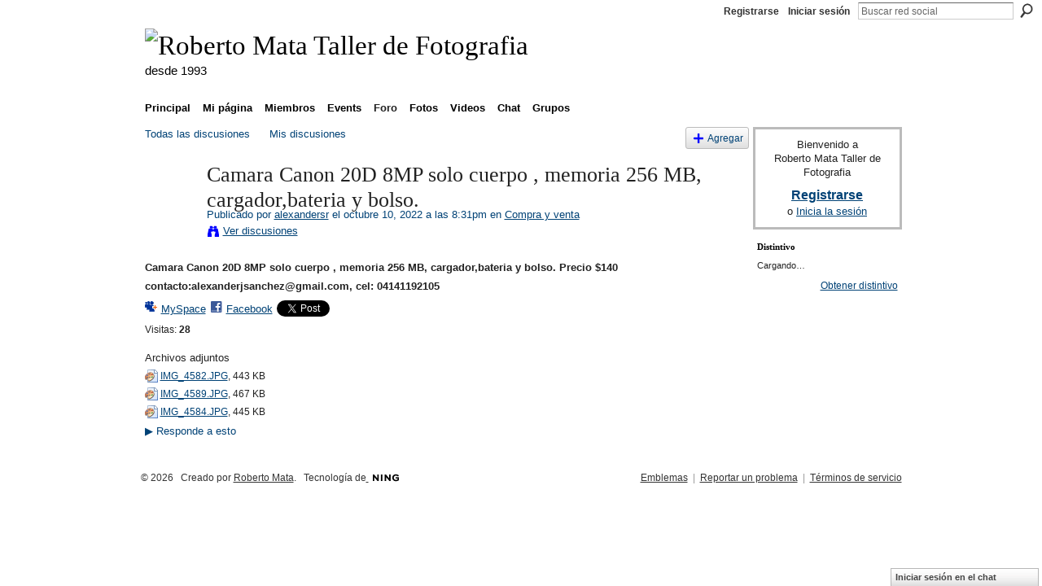

--- FILE ---
content_type: text/html; charset=UTF-8
request_url: http://robertomata.ning.com/forum/topics/camara-canon-20d-8mp-solo-cuerpo-memoria-256-mb-cargador-y-bolso
body_size: 31698
content:
<!DOCTYPE html>
<html lang="es" xmlns:og="http://ogp.me/ns#">
    <head data-layout-view="default">
<script>
    window.dataLayer = window.dataLayer || [];
        </script>
<!-- Google Tag Manager -->
<script>(function(w,d,s,l,i){w[l]=w[l]||[];w[l].push({'gtm.start':
new Date().getTime(),event:'gtm.js'});var f=d.getElementsByTagName(s)[0],
j=d.createElement(s),dl=l!='dataLayer'?'&l='+l:'';j.async=true;j.src=
'https://www.googletagmanager.com/gtm.js?id='+i+dl;f.parentNode.insertBefore(j,f);
})(window,document,'script','dataLayer','GTM-T5W4WQ');</script>
<!-- End Google Tag Manager -->
            <meta http-equiv="Content-Type" content="text/html; charset=utf-8" />
    <title>Camara Canon 20D 8MP solo cuerpo , memoria 256 MB, cargador,bateria y bolso. - Roberto Mata Taller de Fotografia</title>
    <link rel="icon" href="http://robertomata.ning.com/favicon.ico" type="image/x-icon" />
    <link rel="SHORTCUT ICON" href="http://robertomata.ning.com/favicon.ico" type="image/x-icon" />
    <meta name="description" content="Camara Canon 20D 8MP solo cuerpo , memoria 256 MB, cargador,bateria y bolso. Precio $140
contacto:alexanderjsanchez@gmail.com, cel: 04141192105" />
<meta name="title" content="Camara Canon 20D 8MP solo cuerpo , memoria 256 MB, cargador,bateria y bolso." />
<meta property="og:type" content="website" />
<meta property="og:url" content="http://robertomata.ning.com/forum/topics/camara-canon-20d-8mp-solo-cuerpo-memoria-256-mb-cargador-y-bolso" />
<meta property="og:title" content="Camara Canon 20D 8MP solo cuerpo , memoria 256 MB, cargador,bateria y bolso." />
<meta property="og:image" content="https://storage.ning.com/topology/rest/1.0/file/get/2745847040?profile=UPSCALE_150x150">
<meta name="twitter:card" content="summary" />
<meta name="twitter:title" content="Camara Canon 20D 8MP solo cuerpo , memoria 256 MB, cargador,bateria y bolso." />
<meta name="twitter:description" content="Camara Canon 20D 8MP solo cuerpo , memoria 256 MB, cargador,bateria y bolso. Precio $140
contacto:alexanderjsanchez@gmail.com, cel: 04141192105" />
<meta name="twitter:image" content="https://storage.ning.com/topology/rest/1.0/file/get/2745847040?profile=UPSCALE_150x150" />
<link rel="image_src" href="https://storage.ning.com/topology/rest/1.0/file/get/2745847040?profile=UPSCALE_150x150" />
<script type="text/javascript">
    djConfig = { baseScriptUri: 'http://robertomata.ning.com/xn/static-6.11.8.1/js/dojo-0.3.1-ning/', isDebug: false }
ning = {"CurrentApp":{"premium":true,"iconUrl":"https:\/\/storage.ning.com\/topology\/rest\/1.0\/file\/get\/2745847040?profile=UPSCALE_150x150","url":"httprobertomata.ning.com","domains":[],"online":true,"privateSource":true,"id":"robertomata","appId":2250041,"description":"Espacio para que alumnos, ex-alumnos, profesores y otros, publiquen y debatan sobre sus im&aacute;genes.","name":"Roberto Mata Taller de Fotografia","owner":"vo5m3few5p9i","createdDate":"2008-08-07T17:39:38.178Z","runOwnAds":false,"category":{"fotografia":null,"caracas":null,"Venezuela":null,"escuela":null},"tags":["fotografia","caracas","Venezuela","escuela"]},"CurrentProfile":null,"maxFileUploadSize":7};
        (function(){
            if (!window.ning) { return; }

            var age, gender, rand, obfuscated, combined;

            obfuscated = document.cookie.match(/xgdi=([^;]+)/);
            if (obfuscated) {
                var offset = 100000;
                obfuscated = parseInt(obfuscated[1]);
                rand = obfuscated / offset;
                combined = (obfuscated % offset) ^ rand;
                age = combined % 1000;
                gender = (combined / 1000) & 3;
                gender = (gender == 1 ? 'm' : gender == 2 ? 'f' : 0);
                ning.viewer = {"age":age,"gender":gender};
            }
        })();

        if (window.location.hash.indexOf('#!/') == 0) {
        window.location.replace(window.location.hash.substr(2));
    }
    window.xg = window.xg || {};
xg.captcha = {
    'shouldShow': false,
    'siteKey': '6Ldf3AoUAAAAALPgNx2gcXc8a_5XEcnNseR6WmsT'
};
xg.addOnRequire = function(f) { xg.addOnRequire.functions.push(f); };
xg.addOnRequire.functions = [];
xg.addOnFacebookLoad = function (f) { xg.addOnFacebookLoad.functions.push(f); };
xg.addOnFacebookLoad.functions = [];
xg._loader = {
    p: 0,
    loading: function(set) {  this.p++; },
    onLoad: function(set) {
                this.p--;
        if (this.p == 0 && typeof(xg._loader.onDone) == 'function') {
            xg._loader.onDone();
        }
    }
};
xg._loader.loading('xnloader');
if (window.bzplcm) {
    window.bzplcm._profileCount = 0;
    window.bzplcm._profileSend = function() { if (window.bzplcm._profileCount++ == 1) window.bzplcm.send(); };
}
xg._loader.onDone = function() {
            if(window.bzplcm)window.bzplcm.start('ni');
        xg.shared.util.parseWidgets();    var addOnRequireFunctions = xg.addOnRequire.functions;
    xg.addOnRequire = function(f) { f(); };
    try {
        if (addOnRequireFunctions) { dojo.lang.forEach(addOnRequireFunctions, function(onRequire) { onRequire.apply(); }); }
    } catch (e) {
        if(window.bzplcm)window.bzplcm.ts('nx').send();
        throw e;
    }
    if(window.bzplcm) { window.bzplcm.stop('ni'); window.bzplcm._profileSend(); }
};
window.xn = { track: { event: function() {}, pageView: function() {}, registerCompletedFlow: function() {}, registerError: function() {}, timer: function() { return { lapTime: function() {} }; } } };</script>
<meta name="medium" content="news" /><link rel="alternate" type="application/atom+xml" title="Camara Canon 20D 8MP solo cuerpo , memoria 256 MB, cargador,bateria y bolso. - Roberto Mata Taller de Fotografia" href="http://robertomata.ning.com/forum/topics/camara-canon-20d-8mp-solo-cuerpo-memoria-256-mb-cargador-y-bolso?feed=yes&amp;xn_auth=no" /><link rel="alternate" type="application/atom+xml" title="Foro de discusi&oacute;n - Roberto Mata Taller de Fotografia" href="http://robertomata.ning.com/forum?sort=mostRecent&amp;feed=yes&amp;xn_auth=no" />
<style type="text/css" media="screen,projection">
#xg_navigation ul div.xg_subtab ul li a {
    color:#555555;
    background:#F2F2F2;
}
#xg_navigation ul div.xg_subtab ul li a:hover {
    color:#222222;
    background:#D9D9D9;
}
</style>

<style type="text/css" media="screen,projection">
@import url("http://static.ning.com/socialnetworkmain/widgets/index/css/common.min.css?xn_version=1229287718");
@import url("http://static.ning.com/socialnetworkmain/widgets/forum/css/component.min.css?xn_version=148829171");
@import url("http://static.ning.com/socialnetworkmain/widgets/chat/css/bottom-bar.min.css?xn_version=512265546");

</style>

<style type="text/css" media="screen,projection">
@import url("/generated-694690fc1f7d05-77363599-css?xn_version=202512201152");

</style>

<style type="text/css" media="screen,projection">
@import url("/generated-69468fd0945685-00179355-css?xn_version=202512201152");

</style>

<!--[if IE 6]>
    <link rel="stylesheet" type="text/css" href="http://static.ning.com/socialnetworkmain/widgets/index/css/common-ie6.min.css?xn_version=463104712" />
<![endif]-->
<!--[if IE 7]>
<link rel="stylesheet" type="text/css" href="http://static.ning.com/socialnetworkmain/widgets/index/css/common-ie7.css?xn_version=2712659298" />
<![endif]-->
<link rel="EditURI" type="application/rsd+xml" title="RSD" href="http://robertomata.ning.com/profiles/blog/rsd" />
<script type="text/javascript">(function(a,b){if(/(android|bb\d+|meego).+mobile|avantgo|bada\/|blackberry|blazer|compal|elaine|fennec|hiptop|iemobile|ip(hone|od)|iris|kindle|lge |maemo|midp|mmp|netfront|opera m(ob|in)i|palm( os)?|phone|p(ixi|re)\/|plucker|pocket|psp|series(4|6)0|symbian|treo|up\.(browser|link)|vodafone|wap|windows (ce|phone)|xda|xiino/i.test(a)||/1207|6310|6590|3gso|4thp|50[1-6]i|770s|802s|a wa|abac|ac(er|oo|s\-)|ai(ko|rn)|al(av|ca|co)|amoi|an(ex|ny|yw)|aptu|ar(ch|go)|as(te|us)|attw|au(di|\-m|r |s )|avan|be(ck|ll|nq)|bi(lb|rd)|bl(ac|az)|br(e|v)w|bumb|bw\-(n|u)|c55\/|capi|ccwa|cdm\-|cell|chtm|cldc|cmd\-|co(mp|nd)|craw|da(it|ll|ng)|dbte|dc\-s|devi|dica|dmob|do(c|p)o|ds(12|\-d)|el(49|ai)|em(l2|ul)|er(ic|k0)|esl8|ez([4-7]0|os|wa|ze)|fetc|fly(\-|_)|g1 u|g560|gene|gf\-5|g\-mo|go(\.w|od)|gr(ad|un)|haie|hcit|hd\-(m|p|t)|hei\-|hi(pt|ta)|hp( i|ip)|hs\-c|ht(c(\-| |_|a|g|p|s|t)|tp)|hu(aw|tc)|i\-(20|go|ma)|i230|iac( |\-|\/)|ibro|idea|ig01|ikom|im1k|inno|ipaq|iris|ja(t|v)a|jbro|jemu|jigs|kddi|keji|kgt( |\/)|klon|kpt |kwc\-|kyo(c|k)|le(no|xi)|lg( g|\/(k|l|u)|50|54|\-[a-w])|libw|lynx|m1\-w|m3ga|m50\/|ma(te|ui|xo)|mc(01|21|ca)|m\-cr|me(rc|ri)|mi(o8|oa|ts)|mmef|mo(01|02|bi|de|do|t(\-| |o|v)|zz)|mt(50|p1|v )|mwbp|mywa|n10[0-2]|n20[2-3]|n30(0|2)|n50(0|2|5)|n7(0(0|1)|10)|ne((c|m)\-|on|tf|wf|wg|wt)|nok(6|i)|nzph|o2im|op(ti|wv)|oran|owg1|p800|pan(a|d|t)|pdxg|pg(13|\-([1-8]|c))|phil|pire|pl(ay|uc)|pn\-2|po(ck|rt|se)|prox|psio|pt\-g|qa\-a|qc(07|12|21|32|60|\-[2-7]|i\-)|qtek|r380|r600|raks|rim9|ro(ve|zo)|s55\/|sa(ge|ma|mm|ms|ny|va)|sc(01|h\-|oo|p\-)|sdk\/|se(c(\-|0|1)|47|mc|nd|ri)|sgh\-|shar|sie(\-|m)|sk\-0|sl(45|id)|sm(al|ar|b3|it|t5)|so(ft|ny)|sp(01|h\-|v\-|v )|sy(01|mb)|t2(18|50)|t6(00|10|18)|ta(gt|lk)|tcl\-|tdg\-|tel(i|m)|tim\-|t\-mo|to(pl|sh)|ts(70|m\-|m3|m5)|tx\-9|up(\.b|g1|si)|utst|v400|v750|veri|vi(rg|te)|vk(40|5[0-3]|\-v)|vm40|voda|vulc|vx(52|53|60|61|70|80|81|83|85|98)|w3c(\-| )|webc|whit|wi(g |nc|nw)|wmlb|wonu|x700|yas\-|your|zeto|zte\-/i.test(a.substr(0,4)))window.location.replace(b)})(navigator.userAgent||navigator.vendor||window.opera,'http://robertomata.ning.com/m/discussion?id=2250041%3ATopic%3A747226');</script>
    </head>
    <body>
<!-- Google Tag Manager (noscript) -->
<noscript><iframe src="https://www.googletagmanager.com/ns.html?id=GTM-T5W4WQ"
height="0" width="0" style="display:none;visibility:hidden"></iframe></noscript>
<!-- End Google Tag Manager (noscript) -->
                <div id="xn_bar">
            <div id="xn_bar_menu">
                <div id="xn_bar_menu_branding" >
                                    </div>

                <div id="xn_bar_menu_more">
                    <form id="xn_bar_menu_search" method="GET" action="http://robertomata.ning.com/main/search/search">
                        <fieldset>
                            <input type="text" name="q" id="xn_bar_menu_search_query" value="Buscar red social" _hint="Buscar red social" accesskey="4" class="text xj_search_hint" />
                            <a id="xn_bar_menu_search_submit" href="#" onclick="document.getElementById('xn_bar_menu_search').submit();return false">Buscar</a>
                        </fieldset>
                    </form>
                </div>

                            <ul id="xn_bar_menu_tabs">
                                            <li><a href="http://robertomata.ning.com/main/authorization/signUp?target=http%3A%2F%2Frobertomata.ning.com%2Fforum%2Ftopics%2Fcamara-canon-20d-8mp-solo-cuerpo-memoria-256-mb-cargador-y-bolso">Registrarse</a></li>
                                                <li><a href="http://robertomata.ning.com/main/authorization/signIn?target=http%3A%2F%2Frobertomata.ning.com%2Fforum%2Ftopics%2Fcamara-canon-20d-8mp-solo-cuerpo-memoria-256-mb-cargador-y-bolso">Iniciar sesión</a></li>
                                    </ul>
                        </div>
        </div>
        
        
        <div id="xg" class="xg_theme xg_widget_forum xg_widget_forum_topic xg_widget_forum_topic_show" data-layout-pack="classic">
            <div id="xg_head">
                <div id="xg_masthead">
                    <p id="xg_sitename"><a id="application_name_header_link" href="/"><img src="http://storage.ning.com/topology/rest/1.0/file/get/985826010?profile=RESIZE_320x320" alt="Roberto Mata Taller de Fotografia"></a></p>
                    <p id="xg_sitedesc" class="xj_site_desc">desde 1993</p>
                </div>
                <div id="xg_navigation">
                    <ul>
    <li id="xg_tab_main" class="xg_subtab"><a href="/"><span>Principal</span></a></li><li id="xg_tab_profile" class="xg_subtab"><a href="/profiles"><span>Mi p&aacute;gina</span></a></li><li id="xg_tab_members" class="xg_subtab"><a href="/profiles/members/"><span>Miembros</span></a></li><li id="xg_tab_events" class="xg_subtab"><a href="/events"><span>Events</span></a></li><li id="xg_tab_forum" class="xg_subtab this"><a href="/forum"><span>Foro</span></a></li><li id="xg_tab_photo" class="xg_subtab"><a href="/photo"><span>Fotos</span></a></li><li id="xg_tab_video" class="xg_subtab"><a href="/video"><span>Videos</span></a></li><li id="xg_tab_chat" class="xg_subtab"><a href="/chat"><span>Chat</span></a></li><li id="xg_tab_groups" class="xg_subtab"><a href="/groups"><span>Grupos</span></a></li></ul>

                </div>
            </div>
            
            <div id="xg_body">
                
                <div class="xg_column xg_span-16 xj_classic_canvas">
                    <ul class="navigation easyclear">
            <li><a href="http://robertomata.ning.com/forum">Todas las discusiones</a></li>
        <li><a href="http://robertomata.ning.com/forum/topic/listForContributor?">Mis discusiones</a></li>
                <li class="right xg_lightborder navbutton"><a href="http://robertomata.ning.com/main/authorization/signUp?target=http%3A%2F%2Frobertomata.ning.com%2Fforum%2Ftopic%2Fnew%3Ftarget%3Dhttp%253A%252F%252Frobertomata.ning.com%252Fforum%252Ftopics%252Fcamara-canon-20d-8mp-solo-cuerpo-memoria-256-mb-cargador-y-bolso%26categoryId%3D2250041%253ACategory%253A3411" dojoType="PromptToJoinLink" _joinPromptText="Reg&iacute;strate o inicia sesi&oacute;n para completar este paso." _hasSignUp="true" _signInUrl="http://robertomata.ning.com/main/authorization/signIn?target=http%3A%2F%2Frobertomata.ning.com%2Fforum%2Ftopic%2Fnew%3Ftarget%3Dhttp%253A%252F%252Frobertomata.ning.com%252Fforum%252Ftopics%252Fcamara-canon-20d-8mp-solo-cuerpo-memoria-256-mb-cargador-y-bolso%26categoryId%3D2250041%253ACategory%253A3411" class="xg_sprite xg_sprite-add">Agregar</a></li>
    </ul>
<div class="xg_module xg_module_with_dialog">
    <div class="xg_headline xg_headline-img xg_headline-2l">
    <div class="ib"><span class="xg_avatar"><a class="fn url" href="http://robertomata.ning.com/profile/alexandersr"  title="alexandersr"><span class="table_img dy-avatar dy-avatar-64 "><img  class="photo photo" src="http://storage.ning.com/topology/rest/1.0/file/get/361390027?profile=RESIZE_64x64&amp;width=64&amp;height=64&amp;crop=1%3A1" alt="" /></span></a></span></div>
<div class="tb"><h1>Camara Canon 20D 8MP solo cuerpo , memoria 256 MB, cargador,bateria y bolso.</h1>
        <ul class="navigation byline">
            <li><a class="nolink">Publicado por </a><a href="/profile/alexandersr">alexandersr</a><a class="nolink"> el octubre 10, 2022 a las 8:31pm en </a><a href="http://robertomata.ning.com/forum/categories/compra-y-venta/listForCategory">Compra y venta</a></li>
            <li><a class="xg_sprite xg_sprite-view" href="http://robertomata.ning.com/forum/topic/listForContributor?user=37f5i6chmjhbj">Ver discusiones</a></li>
        </ul>
    </div>
</div>
    <div class="xg_module_body">
        <div class="discussion" data-category-id="2250041:Category:3411">
            <div class="description">
                                <div class="xg_user_generated">
                    <p><strong>Camara Canon 20D 8MP solo cuerpo , memoria 256 MB, cargador,bateria y bolso. Precio $140</strong></p>
<p><strong>contacto:alexanderjsanchez@gmail.com, cel: 04141192105</strong></p>                </div>
            </div>
        </div>
                    <p class="small" id="tagsList" style="display:none">Etiquetas:<br/></p>
                <div class="left-panel">
                            <p class="share-links clear">
                <a href="http://www.myspace.com/Modules/PostTo/Pages/?t=Camara%20Canon%2020D%208MP%20solo%20cuerpo%20%2C%20memoria%20256%20MB%2C%20cargador%2Cbateria%20y%20bolso.&c=Ver%20%22Camara%20Canon%2020D%208MP%20solo%20cuerpo%20%2C%20memoria%20256%20MB%2C%20cargador%2Cbateria%20y%20bolso.%22%20en%20Roberto%20Mata%20Taller%20de%20Fotografia&u=http%3A%2F%2Frobertomata.ning.com%2Fxn%2Fdetail%2F2250041%3ATopic%3A747226&l=2" class="post_to_myspace" target="_blank">MySpace</a>            <script>!function(d,s,id){var js,fjs=d.getElementsByTagName(s)[0];if(!d.getElementById(id)){js=d.createElement(s);js.id=id;js.src="//platform.twitter.com/widgets.js";fjs.parentNode.insertBefore(js,fjs);}}(document,"script","twitter-wjs");</script>
                    <span class="xg_tweet">
        <a href="https://twitter.com/share" class="post_to_twitter twitter-share-button" target="_blank"
            data-text="Retirando &quot;Camara Canon 20D 8MP solo cuerpo , memoria 256 MB, cargador,bate&quot; en Roberto Mata Taller de Fotografi:" data-url="http://robertomata.ning.com/forum/topics/camara-canon-20d-8mp-solo-cuerpo-memoria-256-mb-cargador-y-bolso" data-count="none" data-dnt="true">Tweet</a>
        </span>
                <a class="post_to_facebook xj_post_to_facebook" href="http://www.facebook.com/share.php?u=http%3A%2F%2Frobertomata.ning.com%2Fforum%2Ftopics%2Fcamara-canon-20d-8mp-solo-cuerpo-memoria-256-mb-cargador-y-bolso%3Fxg_source%3Dfacebookshare&amp;t=" _url="http://robertomata.ning.com/forum/topics/camara-canon-20d-8mp-solo-cuerpo-memoria-256-mb-cargador-y-bolso?xg_source=facebookshare" _title="" _log="{&quot;module&quot;:&quot;forum&quot;,&quot;page&quot;:&quot;topic&quot;,&quot;action&quot;:&quot;show&quot;}">Facebook</a>
                    </p>
                            <script>xg.addOnRequire(function () { xg.post('/main/viewcount/update?xn_out=json', {key: '2250041:Topic:747226', x: '85f6388'}); });</script>                <p class="small dy-clear view-count-container">
    <span class="view-count-label">Visitas:</span> <span class="view-count">28</span></p>

                    </div>
                <dl id="cf" class="discussion noindent">
             <dt>Archivos adjuntos</dt>
 <dd>
    <ul class="attachments">
                    <li>
                <a href="http://robertomata.ning.com/forum/attachment/download?id=2250041%3AUploadedFile%3A747223"><img src="http://static.ning.com/socialnetworkmain/widgets/forum/gfx/fileicons/jpg.gif?xn_version=1805699943" alt="IMG_4582.JPG" /></a> <a href="http://robertomata.ning.com/forum/attachment/download?id=2250041%3AUploadedFile%3A747223">IMG_4582.JPG</a>, 443 KB                            </li>
                    <li>
                <a href="http://robertomata.ning.com/forum/attachment/download?id=2250041%3AUploadedFile%3A747224"><img src="http://static.ning.com/socialnetworkmain/widgets/forum/gfx/fileicons/jpg.gif?xn_version=1805699943" alt="IMG_4589.JPG" /></a> <a href="http://robertomata.ning.com/forum/attachment/download?id=2250041%3AUploadedFile%3A747224">IMG_4589.JPG</a>, 467 KB                            </li>
                    <li>
                <a href="http://robertomata.ning.com/forum/attachment/download?id=2250041%3AUploadedFile%3A747225"><img src="http://static.ning.com/socialnetworkmain/widgets/forum/gfx/fileicons/jpg.gif?xn_version=1805699943" alt="IMG_4584.JPG" /></a> <a href="http://robertomata.ning.com/forum/attachment/download?id=2250041%3AUploadedFile%3A747225">IMG_4584.JPG</a>, 445 KB                            </li>
            </ul>
</dd>
<dd>             <p class="toggle">
            <a href="http://robertomata.ning.com/main/authorization/signUp?target=http%3A%2F%2Frobertomata.ning.com%2Fforum%2Ftopics%2Fcamara-canon-20d-8mp-solo-cuerpo-memoria-256-mb-cargador-y-bolso" dojoType="PromptToJoinLink" _joinPromptText="Reg&iacute;strate o inicia sesi&oacute;n para completar este paso." _hasSignUp="true" _signInUrl="http://robertomata.ning.com/main/authorization/signIn?target=http%3A%2F%2Frobertomata.ning.com%2Fforum%2Ftopics%2Fcamara-canon-20d-8mp-solo-cuerpo-memoria-256-mb-cargador-y-bolso"><span><!--[if IE]>&#9658;<![endif]--><![if !IE]>&#9654;<![endif]></span> Responde a esto</a>
        </p>
    </dd>        </dl>
    </div>
</div>
    <div class="xg_module">
            <div id="discussionReplies" style="display:none">
            <div class="xg_module_body">
                <h3 id="comments" _scrollTo="cid-">Respuestas a esta discusión</h3>
                                            </div>
            <div class="xg_module_foot">
                                    <p class="left">
                        <a class="xg_icon xg_icon-rss" href="http://robertomata.ning.com/forum/topics/camara-canon-20d-8mp-solo-cuerpo-memoria-256-mb-cargador-y-bolso?feed=yes&amp;xn_auth=no">RSS</a>
                    </p>
                            </div>
        </div>
    </div>

                </div>
                <div class="xg_column xg_span-4 xg_last xj_classic_sidebar">
                        <div class="xg_module" id="xg_module_account">
        <div class="xg_module_body xg_signup xg_lightborder">
            <p>Bienvenido a<br/>Roberto Mata Taller de Fotografia</p>
                        <p class="last-child"><big><strong><a href="http://robertomata.ning.com/main/authorization/signUp?target=http%3A%2F%2Frobertomata.ning.com%2Fforum%2Ftopics%2Fcamara-canon-20d-8mp-solo-cuerpo-memoria-256-mb-cargador-y-bolso">Registrarse</a></strong></big><br/>o <a href="http://robertomata.ning.com/main/authorization/signIn?target=http%3A%2F%2Frobertomata.ning.com%2Fforum%2Ftopics%2Fcamara-canon-20d-8mp-solo-cuerpo-memoria-256-mb-cargador-y-bolso" style="white-space:nowrap">Inicia la sesión</a></p>
                    </div>
    </div>
	<div class="xg_module module_badge">
		<div class="xg_module_head">
	    <h2>Distintivo</h2>
	    </div>
	    <div class="xg_module_body xj_badge_body xj_embed_container" data-module_name="badge" _embedCode="&lt;object classid=&quot;clsid:D27CDB6E-AE6D-11cf-96B8-444553540000&quot; codebase=&quot;http://fpdownload.macromedia.com/get/flashplayer/current/swflash.cab&quot;
    id=&quot;badgeSwf&quot; width=&quot;100%&quot; height=&quot;174&quot; &gt;
    &lt;param name=&quot;movie&quot; value=&quot;http://static.ning.com/socialnetworkmain/widgets/index/swf/badge.swf?xn_version=124632088&quot; /&gt;
    &lt;param name=&quot;quality&quot; value=&quot;high&quot; /&gt;
    &lt;param name=&quot;bgcolor&quot; value=&quot;#FFFFFF&quot; /&gt;
    &lt;param name=&quot;flashvars&quot; value=&quot;hideVisit=1&amp;amp;config=http%3A%2F%2Frobertomata.ning.com%2Fmain%2Fbadge%2FshowPlayerConfig%3Fsize%3Dmedium%26v%3D4&amp;amp;backgroundColor=0xFFFFFF&amp;amp;textColor=0x004276&quot; /&gt;
    &lt;param name=&quot;wmode&quot; value=&quot;opaque&quot;/&gt;
    &lt;param name=&quot;allowScriptAccess&quot; value=&quot;always&quot; /&gt;
&lt;embed
    class=&quot;xj_badge_embed&quot;
    src=&quot;http://static.ning.com/socialnetworkmain/widgets/index/swf/badge.swf?xn_version=124632088&quot;
    quality=high
    bgColor=&quot;#FFFFFF&quot;
    width=&quot;100%&quot;
    height=&quot;174&quot;
    name=&quot;badgeSwf&quot;
    type=&quot;application/x-shockwave-flash&quot;
    pluginspage=&quot;http://www.macromedia.com/go/getflashplayer&quot;
    wmode=&quot;opaque&quot;
    FlashVars=&quot;hideVisit=1&amp;amp;config=http%3A%2F%2Frobertomata.ning.com%2Fmain%2Fbadge%2FshowPlayerConfig%3Fsize%3Dmedium%26v%3D4&amp;amp;backgroundColor=0xFFFFFF&amp;amp;textColor=0x004276&quot;
    scale=&quot;noscale&quot;
    allowScriptAccess=&quot;always&quot;&gt;
&lt;/embed&gt;
&lt;/object&gt;">
    Cargando…</div>
	    <div class="xg_module_foot">
	        <p class="right"><a href="http://robertomata.ning.com/main/embeddable/list">Obtener distintivo</a></p>
	    </div>
	</div>

                </div>
            </div>
            <div id="xg_foot">
                <p class="left">
    © 2026             &nbsp; Creado por <a href="/profile/vo5m3few5p9i">Roberto Mata</a>.            &nbsp;
    Tecnología de<a class="poweredBy-logo" href="https://www.ning.com/es/" title="" alt="" rel="dofollow">
    <img class="poweredbylogo" width="87" height="15" src="http://static.ning.com/socialnetworkmain/widgets/index/gfx/Ning_MM_footer_blk@2x.png?xn_version=3605040243"
         title="Ning Editor de paginas web" alt="Editor de paginas web |  Crea una pagina web gratis | Ning.com">
</a>    </p>
    <p class="right xg_lightfont">
                    <a href="http://robertomata.ning.com/main/embeddable/list">Emblemas</a> &nbsp;|&nbsp;
                        <a href="http://robertomata.ning.com/main/authorization/signUp?target=http%3A%2F%2Frobertomata.ning.com%2Fmain%2Findex%2Freport" dojoType="PromptToJoinLink" _joinPromptText="Reg&iacute;strate o inicia sesi&oacute;n para completar este paso." _hasSignUp="true" _signInUrl="http://robertomata.ning.com/main/authorization/signIn?target=http%3A%2F%2Frobertomata.ning.com%2Fmain%2Findex%2Freport">Reportar un problema</a> &nbsp;|&nbsp;
                        <a href="http://robertomata.ning.com/main/authorization/termsOfService?previousUrl=http%3A%2F%2Frobertomata.ning.com%2Fforum%2Ftopics%2Fcamara-canon-20d-8mp-solo-cuerpo-memoria-256-mb-cargador-y-bolso">Términos de servicio</a>
            </p>

            </div>
        </div>
        
        <div id="xj_baz17246" class="xg_theme"></div>
<div id="xg_overlay" style="display:none;">
<!--[if lte IE 6.5]><iframe></iframe><![endif]-->
</div>
<!--googleoff: all--><noscript>
	<style type="text/css" media="screen">
        #xg { position:relative;top:120px; }
        #xn_bar { top:120px; }
	</style>
	<div class="errordesc noscript">
		<div>
            <h3><strong>Hola, necesitas tener JavaScript habilitado para usar esta red.</strong></h3>
            <p>Por favor verifica la configuracion de tu navegador o contacta a el administrador de tu sistema.</p>
			<img src="/xn_resources/widgets/index/gfx/jstrk_off.gif" alt="" height="1" width="1" />
		</div>
	</div>
</noscript><!--googleon: all-->
<script type="text/javascript" src="http://static.ning.com/socialnetworkmain/widgets/lib/core.min.js?xn_version=1651386455"></script>        <script>
            var sources = ["http:\/\/static.ning.com\/socialnetworkmain\/widgets\/lib\/js\/jquery\/jquery-ui.min.js?xn_version=2186421962","http:\/\/static.ning.com\/socialnetworkmain\/widgets\/lib\/js\/modernizr\/modernizr.custom.js?xn_version=202512201152","http:\/\/static.ning.com\/socialnetworkmain\/widgets\/lib\/js\/jquery\/jstorage.min.js?xn_version=1968060033","http:\/\/static.ning.com\/socialnetworkmain\/widgets\/lib\/js\/jquery\/jquery.autoResize.js?xn_version=202512201152","http:\/\/static.ning.com\/socialnetworkmain\/widgets\/lib\/js\/jquery\/jquery.jsonp.min.js?xn_version=1071124156","http:\/\/static.ning.com\/socialnetworkmain\/widgets\/lib\/js\/Base64.js?xn_version=202512201152","http:\/\/static.ning.com\/socialnetworkmain\/widgets\/lib\/js\/jquery\/jquery.ui.widget.js?xn_version=202512201152","http:\/\/static.ning.com\/socialnetworkmain\/widgets\/lib\/js\/jquery\/jquery.iframe-transport.js?xn_version=202512201152","http:\/\/static.ning.com\/socialnetworkmain\/widgets\/lib\/js\/jquery\/jquery.fileupload.js?xn_version=202512201152","https:\/\/storage.ning.com\/topology\/rest\/1.0\/file\/get\/12882186094?profile=original&r=1724772929","https:\/\/storage.ning.com\/topology\/rest\/1.0\/file\/get\/12882186658?profile=original&r=1724772930","https:\/\/storage.ning.com\/topology\/rest\/1.0\/file\/get\/11108785092?profile=original&r=1684134903","https:\/\/storage.ning.com\/topology\/rest\/1.0\/file\/get\/11108828059?profile=original&r=1684134998","https:\/\/storage.ning.com\/topology\/rest\/1.0\/file\/get\/11108877272?profile=original&r=1684135221"];
            var numSources = sources.length;
                        var heads = document.getElementsByTagName('head');
            var node = heads.length > 0 ? heads[0] : document.body;
            var onloadFunctionsObj = {};

            var createScriptTagFunc = function(source) {
                var script = document.createElement('script');
                
                script.type = 'text/javascript';
                                var currentOnLoad = function() {xg._loader.onLoad(source);};
                if (script.readyState) { //for IE (including IE9)
                    script.onreadystatechange = function() {
                        if (script.readyState == 'complete' || script.readyState == 'loaded') {
                            script.onreadystatechange = null;
                            currentOnLoad();
                        }
                    }
                } else {
                   script.onerror = script.onload = currentOnLoad;
                }

                script.src = source;
                node.appendChild(script);
            };

            for (var i = 0; i < numSources; i++) {
                                xg._loader.loading(sources[i]);
                createScriptTagFunc(sources[i]);
            }
        </script>
    <script type="text/javascript">
if (!ning._) {ning._ = {}}
ning._.compat = { encryptedToken: "<empty>" }
ning._.CurrentServerTime = "2026-01-22T08:07:56+00:00";
ning._.probableScreenName = "";
ning._.domains = {
    base: 'ning.com',
    ports: { http: '80', ssl: '443' }
};
ning.loader.version = '202512201152'; // DEP-251220_1:477f7ee 33
djConfig.parseWidgets = false;
</script>
    <script type="text/javascript">
        xg.token = '';
xg.canTweet = false;
xg.cdnHost = 'static.ning.com';
xg.version = '202512201152';
xg.useMultiCdn = true;
xg.staticRoot = 'socialnetworkmain';
xg.xnTrackHost = "coll.ning.com";
    xg.cdnDefaultPolicyHost = 'static';
    xg.cdnPolicy = [];
xg.global = xg.global || {};
xg.global.currentMozzle = 'forum';
xg.global.userCanInvite = false;
xg.global.requestBase = '';
xg.global.locale = 'es_ES';
xg.num_thousand_sep = ",";
xg.num_decimal_sep = ".";
(function() {
    dojo.addOnLoad(function() {
        if(window.bzplcm) { window.bzplcm.ts('hr'); window.bzplcm._profileSend(); }
            });
            ning.loader.require('xg.shared.SpamFolder', function() { xg._loader.onLoad('xnloader'); });
    })();    </script>
    <div class="xg_chat chatFooter signedOut" >
        <div id="userListContainer" class="xg_verticalPane xg_userWidth">
            <div class="xg_chatBar xg_bottomBar xg_userBar">
                <a class="xg_info xg_info_full" href="/main/authorization/signIn?chat=true">Iniciar sesión en el chat</a>            </div>
        </div>
    </div>
<script>
    document.addEventListener("DOMContentLoaded", function () {
        if (!dataLayer) {
            return;
        }
        var handler = function (event) {
            var element = event.currentTarget;
            if (element.hasAttribute('data-track-disable')) {
                return;
            }
            var options = JSON.parse(element.getAttribute('data-track'));
            dataLayer.push({
                'event'         : 'trackEvent',
                'eventType'     : 'googleAnalyticsNetwork',
                'eventCategory' : options && options.category || '',
                'eventAction'   : options && options.action || '',
                'eventLabel'    : options && options.label || '',
                'eventValue'    : options && options.value || ''
            });
            if (options && options.ga4) {
                dataLayer.push(options.ga4);
            }
        };
        var elements = document.querySelectorAll('[data-track]');
        for (var i = 0; i < elements.length; i++) {
            elements[i].addEventListener('click', handler);
        }
    });
</script>


    </body>
</html>
